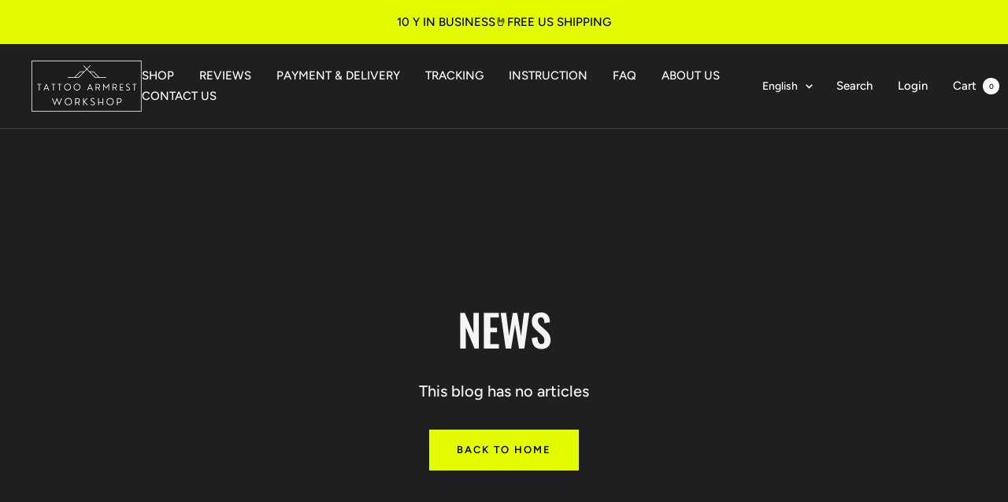

--- FILE ---
content_type: text/javascript
request_url: https://tattoo-armrest.com/cdn/shop/t/27/assets/custom.js?v=167639537848865775061676054885
body_size: -708
content:
//# sourceMappingURL=/cdn/shop/t/27/assets/custom.js.map?v=167639537848865775061676054885
